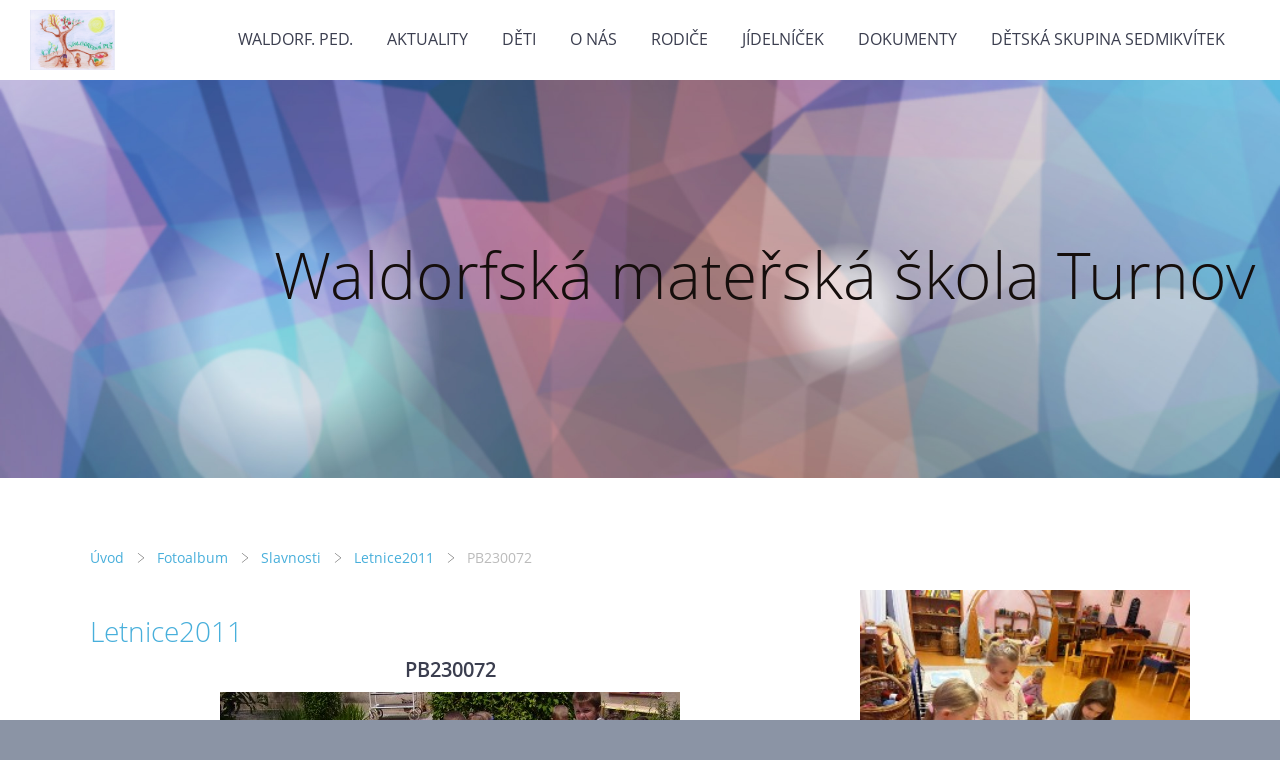

--- FILE ---
content_type: text/html; charset=UTF-8
request_url: https://www.waldorfturnov.cz/fotoalbum/slavnosti/letnice2011/pb230072.html
body_size: 5515
content:
<?xml version="1.0" encoding="utf-8"?>
<!DOCTYPE html PUBLIC "-//W3C//DTD XHTML 1.0 Transitional//EN" "http://www.w3.org/TR/xhtml1/DTD/xhtml1-transitional.dtd">
<html lang="cs" xml:lang="cs" xmlns="http://www.w3.org/1999/xhtml" xmlns:fb="http://ogp.me/ns/fb#">

      <head>

        <meta http-equiv="content-type" content="text/html; charset=utf-8" />
        <meta name="description" content="Stránky o Waldorfské mateřské škole v Turnově" />
        <meta name="keywords" content="waldorf,mateřská škola,Turnov" />
        <meta name="robots" content="all,follow" />
        <meta name="author" content="" />
        <meta name="viewport" content="width=device-width,initial-scale=1">
        
        <title>
              Waldorfská mateřská škola Turnov - Fotoalbum - Slavnosti - Letnice2011 - PB230072
        </title>
        <link rel="stylesheet" href="https://s3a.estranky.cz/css/d1000000350.css?nc=1136631219" type="text/css" /><style type="text/css"></style><style type="text/css">#navigation #logo {
background-image: url('/img/picture/160/%3Adesign%3Alogofirms%3A1000000430%3Alogo-web.jpg');
width: 300px;
height: 60px;
}</style>
<link rel="stylesheet" href="//code.jquery.com/ui/1.12.1/themes/base/jquery-ui.css">
<script src="//code.jquery.com/jquery-1.12.4.js"></script>
<script src="//code.jquery.com/ui/1.12.1/jquery-ui.js"></script>
<script type="text/javascript" src="https://s3c.estranky.cz/js/ui.js?nc=1" id="index_script" ></script><meta property="og:title" content="PB230072" />
<meta property="og:type" content="article" />
<meta property="og:url" content="https://www.waldorfturnov.cz/fotoalbum/slavnosti/letnice2011/pb230072.html" />
<meta property="og:image" content="https://www.waldorfturnov.cz/img/tiny/719.jpg" />
<meta property="og:site_name" content="  Waldorfská mateřská škola Turnov" />
<meta property="og:description" content="" />
			<script type="text/javascript">
				dataLayer = [{
					'subscription': 'true',
				}];
			</script>
			
    </head>
    <body class=" contact-active">
        <div class="bg"></div>
        <!-- Wrapping the whole page, may have fixed or fluid width -->
        <div id="whole-page">

            

            <!-- Because of the matter of accessibility (text browsers,
            voice readers) we include a link leading to the page content and
            navigation } you'll probably want to hide them using display: none
            in your stylesheet -->

            <a href="#articles" class="accessibility-links">Jdi na obsah</a>
            <a href="#navigation" class="accessibility-links">Jdi na menu</a>

            <!-- We'll fill the document using horizontal rules thus separating
            the logical chunks of the document apart -->
            <hr />

            

			<!-- block for skyscraper and rectangle  -->
            <div id="sticky-box">
                <div id="sky-scraper-block">
                    
                    
                </div>
            </div>
            <!-- block for skyscraper and rectangle  -->

            <!-- Wrapping the document's visible part -->
            
            <!-- Hamburger icon -->
            <button type="button" class="menu-toggle" onclick="menuToggle()" id="menu-toggle">
            	<span></span>
            	<span></span>
            	<span></span>
            </button>
            
            <!-- Such navigation allows both horizontal and vertical rendering -->
  <div id="navigation">
    <div class="inner_frame">
<a href="/"><div id="logo"></div></a>
      <h2>Menu
        <span id="nav-decoration" class="decoration">
        </span></h2>
    <nav>
      <!-- <menu> tag itself -->
        <menu class="menu-type-standard">
          <li class="">
  <a href="/clanky/waldorf.-ped./">Waldorf. ped.</a>
     
</li>
<li class="">
  <a href="/clanky/aktuality/">Aktuality</a>
     
</li>
<li class="">
  <a href="/clanky/deti/">Děti</a>
     
</li>
<li class="">
  <a href="/clanky/o-nas/">O nás</a>
     
</li>
<li class="">
  <a href="/clanky/rodice/">Rodiče</a>
     
</li>
<li class="">
  <a href="/clanky/jidelnicek/">Jídelníček</a>
     
</li>
<li class="">
  <a href="/clanky/dokumenty/">Dokumenty</a>
     
</li>
<li class="">
  <a href="/clanky/detska-skupina-sedmikvitek/">Dětská skupina Sedmikvítek </a>
     
</li>

        </menu>
      <!-- /<menu> tag itself -->
    </nav>
      <div id="clear6" class="clear">
          &nbsp;
      </div>
    </div>
  </div>
<!-- menu ending -->

            
            <div id="document">
                <div id="in-document">

                    <!-- body of the page -->
                    <div id="body">
                        <div id="in-body">

                            <!-- main page content -->
                            <div id="content">
                                <!-- header -->
  <div id="header">
      <div class="title-mobile">
            <h1 class="head-right">
  <a href="https://www.waldorfturnov.cz/" title="  Waldorfská mateřská škola Turnov" style="color: #150e0c;">  Waldorfská mateřská škola Turnov</a>
</h1>
<h2></h2>
      </div>
     <div class="inner_frame">
        <!-- This construction allows easy image replacement -->
          <div class="title-desktop">
           <h1 class="head-right">
  <a href="https://www.waldorfturnov.cz/" title="  Waldorfská mateřská škola Turnov" style="color: #150e0c;">  Waldorfská mateřská škola Turnov</a>
</h1>
<h2></h2>
          </div>
        <div id="header-decoration" class="decoration">
        </div>
     </div>
  </div>
<!-- /header -->

                              <div id="obalstranek">
                                <!-- Breadcrumb navigation -->
<div id="breadcrumb-nav">
  <a href="/">Úvod</a> <div></div><a href="/fotoalbum/">Fotoalbum</a> <div></div><a href="/fotoalbum/slavnosti/">Slavnosti</a> <div></div><a href="/fotoalbum/slavnosti/letnice2011/">Letnice2011</a> <div></div><span>PB230072</span>
</div>
<hr />


                                <script language="JavaScript" type="text/javascript">
  <!--
    index_setCookieData('index_curr_photo', 719);
  //-->
</script>

<div id="slide">
  <h2>Letnice2011</h2>
  <div id="click">
    <h3 id="photo_curr_title">PB230072</h3>
    <div class="slide-img">
      <a href="/fotoalbum/slavnosti/letnice2011/pb230067.html" class="previous-photo"  id="photo_prev_a" title="předchozí fotka"><span>&laquo;</span></a>  <!-- previous photo -->

      <a href="/fotoalbum/slavnosti/letnice2011/pb230072.-.html" class="actual-photo" onclick="return index_photo_open(this,'_fullsize');" id="photo_curr_a"><img src="/img/mid/719/pb230072.jpg" alt="" width="460" height="345"  id="photo_curr_img" /></a>   <!-- actual shown photo -->

      <a href="/fotoalbum/slavnosti/letnice2011/pb230073.html" class="next-photo"  id="photo_next_a" title="další fotka"><span>&raquo;</span></a>  <!-- next photo -->

      <br /> <!-- clear -->
    </div>
    <p id="photo_curr_comment">
      
    </p>
    <div class="fb-like" data-href="https://www.waldorfturnov.cz/fotoalbum/slavnosti/letnice2011/pb230072.html" data-layout="standard" data-show-faces="true" data-action="like" data-share="false" data-colorscheme="light"></div>
  </div>
  <!-- TODO: javascript -->
<script type="text/javascript">
  <!--
    var index_ss_type = "small";
    var index_ss_nexthref = "/fotoalbum/slavnosti/letnice2011/pb230073.html";
    var index_ss_firsthref = "/fotoalbum/slavnosti/letnice2011/pb230046.html";
    index_ss_init ();
  //-->
</script>

  <div class="slidenav">
    <div class="back" id="photo_prev_div">
      <a href="/fotoalbum/slavnosti/letnice2011/pb230067.html" id="photo_ns_prev_a">&larr; Předchozí</a>

    </div>
    <div class="forward" id="photo_next_div">
      <a href="/fotoalbum/slavnosti/letnice2011/pb230073.html" id="photo_ns_next_a">Další &rarr;</a>

    </div>
    <a href="/fotoalbum/slavnosti/letnice2011/">Zpět do složky</a>
    <br />
  </div>
  <div id="timenav">Automatické procházení:&nbsp;<a href="javascript: index_ss_start(3)">3</a>&nbsp;|&nbsp;<a href="javascript: index_ss_start(4)">4</a>&nbsp;|&nbsp;<a href="javascript: index_ss_start(5)">5</a>&nbsp;|&nbsp;<a href="javascript: index_ss_start(6)">6</a>&nbsp;|&nbsp;<a href="javascript: index_ss_start(7)">7</a>&nbsp;(čas ve vteřinách)</div>
<script type="text/javascript">
  <!--
    var index_ss_textpause = 'Automatické procházení:&nbsp;<a href="javascript: index_ss_pause()">pozastavit</a>';
    var index_ss_textcontinue = 'Automatické procházení:&nbsp;<a href="javascript: index_ss_continue()">pokračovat</a>';
    var index_ss_textalert = 'Je zobrazena poslední fotografie. Budete pokračovat od první.';
  //-->
</script>

  <script type="text/javascript">
    <!--
      index_photo_init ();
    //-->
  </script>
</div>


                               <div id="nav-column">
                                <!-- Side column left/right -->
                                <div class="column">

                                    <!-- Inner column -->
                                    <div class="inner_frame inner-column">
                                        <!-- Portrait -->
  <div id="portrait" class="section">
    <h2>Portrét
      <span id="nav-portrait" class="portrait">
      </span></h2>
    <div class="inner_frame">
      <a href="/">
        <img src="/img/portrait.1.1743673578.jpeg" width="270" height="203" alt="Portrét" /></a>
    </div>
  </div>
<!-- /Portrait -->
                                        <!-- Contact -->
  <div id="contact-nav" class="section">
    <h2>Kontakt
      <span id="contact-nav-decoration" class="decoration">
      </span></h2>
    <div class="inner_frame">
      <address>
        <p class="contact_name">Waldorfská mateřská škola Turnov, příspěvková organizace</p><p class="contact_adress">Hruborohozecká 405<br />
511 01 Turnov<br />
</p><p class="contact_phone"> třída A: 484 840 416, třída B: 484 840 417, kuchyň: 702 435 975, sborovna: 484 840 419, ředitelka: 484 840 420</p><p class="contact_email"><a href="mailto:wmsturnov@seznam.cz">wmsturnov@seznam.cz</a></p>
      </address>
    </div>
  </div>
<!-- /Contact -->

                                        
                                        
                                        
                                        
                                        <!-- Photo album -->
  <div id="photo-album-nav" class="section">
    <h2>Fotoalbum
      <span id="photo-album-decoration" class="decoration">
      </span></h2>
    <div class="inner_frame">
      <ul>
        <li class="first ">
    <div class="photo-wrap">
  <div>
    <a href="/fotoalbum/eurytmie/">
      <img src="/img/mid/499/p9030238.jpg" alt="" width="75" height="56" /></a>
    <br />
  </div>
</div>
<a href="/fotoalbum/eurytmie/">
        Eurytmie</a></li>
<li class="">
    <div class="photo-wrap">
  <div>
    <a href="/fotoalbum/foto-2024-2025/">
      <img src="/img/mid/1439/c3f66bab-121a-4056-85f6-78160107674e.jpg" alt="" width="75" height="56" /></a>
    <br />
  </div>
</div>
<a href="/fotoalbum/foto-2024-2025/">
        Foto 2024/2025</a></li>
<li class="">
    <div class="photo-wrap">
  <div>
    <a href="/fotoalbum/jine/">
      <img src="/img/mid/1318/dsc_0680.jpg" alt="" width="75" height="50" /></a>
    <br />
  </div>
</div>
<a href="/fotoalbum/jine/">
        Jiné</a></li>
<li class="">
    <div class="photo-wrap">
  <div>
    <a href="/fotoalbum/slavnosti/">
      <img src="/img/mid/1402/dsc_0038a.jpg" alt="" width="50" height="75" /></a>
    <br />
  </div>
</div>
<a href="/fotoalbum/slavnosti/">
        Slavnosti</a></li>
<li class="last ">
    <div class="photo-wrap">
  <div>
    <a href="/fotoalbum/vylety/">
      <img src="/img/mid/1057/p1240568.jpg" alt="" width="75" height="56" /></a>
    <br />
  </div>
</div>
<a href="/fotoalbum/vylety/">
        Výlety</a></li>

      </ul>
    </div>
  </div>
<!-- /Photo album -->
<hr />

                                        
                                        
                                        
                                        
                                        
                                        
                                        <!-- Favorite links -->
  <div id="links" class="section">
    <h2>Oblíbené odkazy
        <span id="links-decoration" class="decoration">
        </span></h2>
    <div class="inner_frame">
      <ul>
        <li class="first ">
  <a href="https://lesves.cz/" title="Waldorfská ZŠ Turnov Lesves">
  ZWŠ Turnov</a></li><li class="">
  <a href="http://waldorf-semily.cz/" title="">
  Základní a střední škola waldorfská Semily</a></li><li class="">
  <a href="http://www.awms.cz/" title="">
  Asociace waldorfských mateřských škol v ČR</a></li><li class="">
  <a href="http://www.waldorfkindergarten.org/" title="">
  Mezinárodní asociace Waldorfských mateřských škol</a></li><li class="">
  <a href="http://www.iwaldorf.cz" title="">
  Asociace waldorfských škol ČR</a></li><li class="">
  <a href="http://www.ikruh.cz" title="mateřská centra">
  Stránky kruhu mateřských center s waldorf. pedagogikou</a></li><li class="">
  <a href="http://www.anthroposof.cz" title="">
  Anthroposofická společnost</a></li><li class="">
  <a href="http://eshop.maitrea.cz/dite-v-ucte-prijmout?kategorie1=knihy" title="Vzdělávací program Waldorfská mateřská škola">
  Dítě v úctě přijmout- Táňa Smolková</a></li><li class="">
  <a href="http://www.mercurius-international.com/" title="Je zde kontakt pro ČR">
  Mercurius</a></li><li class="">
  <a href="http://www.fabula.cz/?knihy-pro-d%ECti,104" title="knihy pro děti a dospělé">
  Fabula</a></li><li class="">
  <a href="http://www.ignis.cz/" title="chráněná dílna">
  Ignis</a></li><li class="">
  <a href="http://www.atelier-tilia.cz/" title="chráněná dílna">
  Tilia</a></li><li class="last ">
  <a href="http://www.weleda.cz/" title="kosmetika a přírodní preparáty">
  Weleda</a></li>
      </ul>
    </div>
  </div>
<!-- /Favorite links -->
<hr />

                                        <!-- Search -->
  <div id="search" class="section">
    <h2>Vyhledávání
      <span id="search-decoration" class="decoration">
      </span></h2>
    <div class="inner_frame">
      <form action="https://katalog.estranky.cz/" method="post">
        <fieldset>
          <input type="hidden" id="uid" name="uid" value="611802" />
          <input name="key" id="key" />
          <br />
          <span class="clButton">
            <input type="submit" id="sendsearch" value="Vyhledat" />
          </span>
        </fieldset>
      </form>
    </div>
  </div>
<!-- /Search -->
<hr />

                                        
                                        
                                        
                                    </div>
                                    <!-- /Inner column -->

                                </div>
                                <!-- konci first column -->
                            </div>

                            </div>
                            </div>

                            <!-- /main page content -->
                        </div>
                    </div>
                    <!-- /body -->

                </div>
            </div>
                            <!-- Footer -->
                <div id="footer">
                    <div class="inner_frame">
                        <p>
                            &copy; 2026 eStránky.cz <span class="hide">|</span> <a class="promolink promolink-paid" href="//www.estranky.cz/" title="Tvorba webových stránek zdarma, jednoduše a do 5 minut."><strong>Tvorba webových stránek</strong></a> 
                            
                            
                            
                            
                            
                            
                        </p>
                        
                        
                    </div>
                </div>
                <!-- /Footer -->


            
            <!-- block for board position-->
        </div>
        <div id="fb-root"></div>
<script async defer src="https://connect.facebook.net/cs_CZ/sdk.js#xfbml=1&version=v3.2&appId=979412989240140&autoLogAppEvents=1"></script><!-- NO GEMIUS -->

        <script>
          function shortText(text, maxChar) {
            return text.length > maxChar ? text.substring(0, maxChar) + '...' : text;
          }

          document.addEventListener('DOMContentLoaded', function () {
            var eshop = document.getElementById('eshop');

            if (eshop) {
              var articles = Array.from(eshop.getElementsByClassName('article'));

              for (var i in articles) {
                var title = articles[i].querySelector('h3 a');
                var description = articles[i].querySelector('div.editor-area');
                
                title.innerHTML = shortText(title.innerText, 36);
                description.innerHTML = shortText(description.innerText, 50);
              }
            }
          });
        </script>
    </body>
</html>